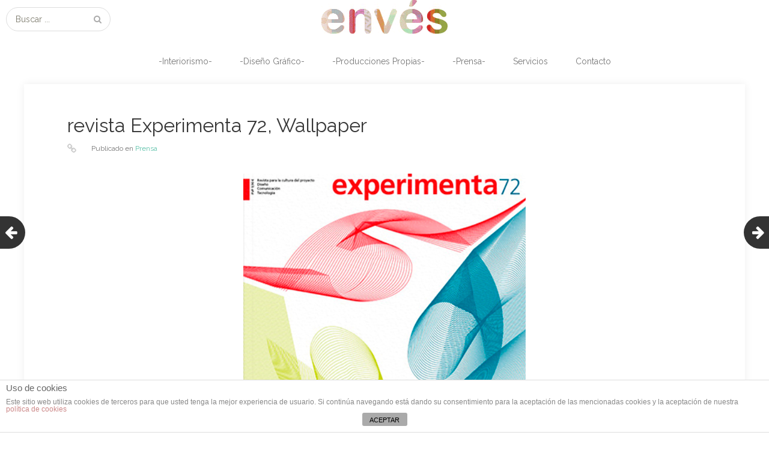

--- FILE ---
content_type: text/html; charset=UTF-8
request_url: http://enves.es/experimenta-72-wallpaper-coleccion-de-papel-pintado-de-mar-vera-y-victor-camacho/
body_size: 7986
content:
<!DOCTYPE html>
<html lang="es">
<head>
	<meta charset="UTF-8">
	<meta name="viewport" content="width=device-width, initial-scale=1">
	<link rel="profile" href="http://gmpg.org/xfn/11">
	<link rel="pingback" href="http://enves.es/xmlrpc.php">
	<!--[if lt IE 9]>
	<script src="http://enves.es/wp-content/themes/gk-portfolio/js/html5.js"></script>
	<![endif]-->
	<meta name='robots' content='index, follow, max-image-preview:large, max-snippet:-1, max-video-preview:-1' />

	<!-- This site is optimized with the Yoast SEO plugin v17.8 - https://yoast.com/wordpress/plugins/seo/ -->
	<title>revista Experimenta 72, Wallpaper - ENVÉS DISEÑO interiorismo, creación gráfica y producciones propias</title>
	<meta name="description" content="Un estudio especializado en Diseño de Interiores, que abarca también otras disciplinas como el Diseño Gráfico con el que consigue un mejor resultado final" />
	<link rel="canonical" href="http://enves.es/experimenta-72-wallpaper-coleccion-de-papel-pintado-de-mar-vera-y-victor-camacho/" />
	<meta property="og:locale" content="es_ES" />
	<meta property="og:type" content="article" />
	<meta property="og:title" content="revista Experimenta 72, Wallpaper - ENVÉS DISEÑO interiorismo, creación gráfica y producciones propias" />
	<meta property="og:description" content="Un estudio especializado en Diseño de Interiores, que abarca también otras disciplinas como el Diseño Gráfico con el que consigue un mejor resultado final" />
	<meta property="og:url" content="http://enves.es/experimenta-72-wallpaper-coleccion-de-papel-pintado-de-mar-vera-y-victor-camacho/" />
	<meta property="og:site_name" content="ENVÉS DISEÑO interiorismo, creación gráfica y producciones propias" />
	<meta property="article:publisher" content="https://www.facebook.com/envesdiseno" />
	<meta property="article:published_time" content="2017-01-17T19:30:13+00:00" />
	<meta property="article:modified_time" content="2017-03-20T13:13:55+00:00" />
	<meta property="og:image" content="http://enves.es/wp-content/uploads/2017/01/Wallpaper-enves-diseno-papel-pintado-experimenta-a2.jpg" />
	<meta property="og:image:width" content="959" />
	<meta property="og:image:height" content="719" />
	<meta name="twitter:card" content="summary" />
	<meta name="twitter:creator" content="@_enves_" />
	<meta name="twitter:site" content="@_enves_" />
	<meta name="twitter:label1" content="Escrito por" />
	<meta name="twitter:data1" content="admin" />
	<script type="application/ld+json" class="yoast-schema-graph">{"@context":"https://schema.org","@graph":[{"@type":"WebSite","@id":"http://enves.es/#website","url":"http://enves.es/","name":"ENV\u00c9S DISE\u00d1O interiorismo, creaci\u00f3n gr\u00e1fica y producciones propias","description":"Algo m\u00e1s que una forma de trabajar: ordenar espacios, ordenar la vida, ordenar un negocio de un modo eficiente buscando el equilibrio entre la forma y la funci\u00f3n","potentialAction":[{"@type":"SearchAction","target":{"@type":"EntryPoint","urlTemplate":"http://enves.es/?s={search_term_string}"},"query-input":"required name=search_term_string"}],"inLanguage":"es"},{"@type":"ImageObject","@id":"http://enves.es/experimenta-72-wallpaper-coleccion-de-papel-pintado-de-mar-vera-y-victor-camacho/#primaryimage","inLanguage":"es","url":"http://enves.es/wp-content/uploads/2017/01/Wallpaper-enves-diseno-papel-pintado-experimenta-a2.jpg","contentUrl":"http://enves.es/wp-content/uploads/2017/01/Wallpaper-enves-diseno-papel-pintado-experimenta-a2.jpg","width":959,"height":719},{"@type":"WebPage","@id":"http://enves.es/experimenta-72-wallpaper-coleccion-de-papel-pintado-de-mar-vera-y-victor-camacho/#webpage","url":"http://enves.es/experimenta-72-wallpaper-coleccion-de-papel-pintado-de-mar-vera-y-victor-camacho/","name":"revista Experimenta 72, Wallpaper - ENV\u00c9S DISE\u00d1O interiorismo, creaci\u00f3n gr\u00e1fica y producciones propias","isPartOf":{"@id":"http://enves.es/#website"},"primaryImageOfPage":{"@id":"http://enves.es/experimenta-72-wallpaper-coleccion-de-papel-pintado-de-mar-vera-y-victor-camacho/#primaryimage"},"datePublished":"2017-01-17T19:30:13+00:00","dateModified":"2017-03-20T13:13:55+00:00","author":{"@id":"http://enves.es/#/schema/person/a17112ec99694b3e2333e67194a8f086"},"description":"Un estudio especializado en Dise\u00f1o de Interiores, que abarca tambi\u00e9n otras disciplinas como el Dise\u00f1o Gr\u00e1fico con el que consigue un mejor resultado final","breadcrumb":{"@id":"http://enves.es/experimenta-72-wallpaper-coleccion-de-papel-pintado-de-mar-vera-y-victor-camacho/#breadcrumb"},"inLanguage":"es","potentialAction":[{"@type":"ReadAction","target":["http://enves.es/experimenta-72-wallpaper-coleccion-de-papel-pintado-de-mar-vera-y-victor-camacho/"]}]},{"@type":"BreadcrumbList","@id":"http://enves.es/experimenta-72-wallpaper-coleccion-de-papel-pintado-de-mar-vera-y-victor-camacho/#breadcrumb","itemListElement":[{"@type":"ListItem","position":1,"name":"Portada","item":"http://enves.es/"},{"@type":"ListItem","position":2,"name":"revista Experimenta 72, Wallpaper"}]},{"@type":"Person","@id":"http://enves.es/#/schema/person/a17112ec99694b3e2333e67194a8f086","name":"admin","image":{"@type":"ImageObject","@id":"http://enves.es/#personlogo","inLanguage":"es","url":"http://2.gravatar.com/avatar/e47f13b85e11d33007dfc7950c85b3be?s=96&d=blank&r=g","contentUrl":"http://2.gravatar.com/avatar/e47f13b85e11d33007dfc7950c85b3be?s=96&d=blank&r=g","caption":"admin"},"url":"http://enves.es/author/admin/"}]}</script>
	<!-- / Yoast SEO plugin. -->


<link rel='dns-prefetch' href='//fonts.googleapis.com' />
<link rel='dns-prefetch' href='//s.w.org' />
<link rel="alternate" type="application/rss+xml" title="ENVÉS DISEÑO interiorismo, creación gráfica y producciones propias &raquo; Feed" href="http://enves.es/feed/" />
<link rel="alternate" type="application/rss+xml" title="ENVÉS DISEÑO interiorismo, creación gráfica y producciones propias &raquo; Feed de los comentarios" href="http://enves.es/comments/feed/" />
		<script type="text/javascript">
			window._wpemojiSettings = {"baseUrl":"https:\/\/s.w.org\/images\/core\/emoji\/13.1.0\/72x72\/","ext":".png","svgUrl":"https:\/\/s.w.org\/images\/core\/emoji\/13.1.0\/svg\/","svgExt":".svg","source":{"concatemoji":"http:\/\/enves.es\/wp-includes\/js\/wp-emoji-release.min.js?ver=5.8.12"}};
			!function(e,a,t){var n,r,o,i=a.createElement("canvas"),p=i.getContext&&i.getContext("2d");function s(e,t){var a=String.fromCharCode;p.clearRect(0,0,i.width,i.height),p.fillText(a.apply(this,e),0,0);e=i.toDataURL();return p.clearRect(0,0,i.width,i.height),p.fillText(a.apply(this,t),0,0),e===i.toDataURL()}function c(e){var t=a.createElement("script");t.src=e,t.defer=t.type="text/javascript",a.getElementsByTagName("head")[0].appendChild(t)}for(o=Array("flag","emoji"),t.supports={everything:!0,everythingExceptFlag:!0},r=0;r<o.length;r++)t.supports[o[r]]=function(e){if(!p||!p.fillText)return!1;switch(p.textBaseline="top",p.font="600 32px Arial",e){case"flag":return s([127987,65039,8205,9895,65039],[127987,65039,8203,9895,65039])?!1:!s([55356,56826,55356,56819],[55356,56826,8203,55356,56819])&&!s([55356,57332,56128,56423,56128,56418,56128,56421,56128,56430,56128,56423,56128,56447],[55356,57332,8203,56128,56423,8203,56128,56418,8203,56128,56421,8203,56128,56430,8203,56128,56423,8203,56128,56447]);case"emoji":return!s([10084,65039,8205,55357,56613],[10084,65039,8203,55357,56613])}return!1}(o[r]),t.supports.everything=t.supports.everything&&t.supports[o[r]],"flag"!==o[r]&&(t.supports.everythingExceptFlag=t.supports.everythingExceptFlag&&t.supports[o[r]]);t.supports.everythingExceptFlag=t.supports.everythingExceptFlag&&!t.supports.flag,t.DOMReady=!1,t.readyCallback=function(){t.DOMReady=!0},t.supports.everything||(n=function(){t.readyCallback()},a.addEventListener?(a.addEventListener("DOMContentLoaded",n,!1),e.addEventListener("load",n,!1)):(e.attachEvent("onload",n),a.attachEvent("onreadystatechange",function(){"complete"===a.readyState&&t.readyCallback()})),(n=t.source||{}).concatemoji?c(n.concatemoji):n.wpemoji&&n.twemoji&&(c(n.twemoji),c(n.wpemoji)))}(window,document,window._wpemojiSettings);
		</script>
		<style type="text/css">
img.wp-smiley,
img.emoji {
	display: inline !important;
	border: none !important;
	box-shadow: none !important;
	height: 1em !important;
	width: 1em !important;
	margin: 0 .07em !important;
	vertical-align: -0.1em !important;
	background: none !important;
	padding: 0 !important;
}
</style>
	<link rel='stylesheet' id='wp-block-library-css'  href='http://enves.es/wp-includes/css/dist/block-library/style.min.css?ver=5.8.12' type='text/css' media='all' />
<link rel='stylesheet' id='front-estilos-css'  href='http://enves.es/wp-content/plugins/asesor-cookies-para-la-ley-en-espana/html/front/estilos.css?ver=5.8.12' type='text/css' media='all' />
<link rel='stylesheet' id='portfolio-normalize-css'  href='http://enves.es/wp-content/themes/gk-portfolio/css/normalize.css?ver=5.8.12' type='text/css' media='all' />
<link rel='stylesheet' id='portfolio-fonts-css'  href='https://fonts.googleapis.com/css?family=Raleway&#038;ver=5.8.12' type='text/css' media='all' />
<link rel='stylesheet' id='portfolio-font-awesome-css'  href='http://enves.es/wp-content/themes/gk-portfolio/css/font.awesome.css?ver=4.0.3' type='text/css' media='all' />
<link rel='stylesheet' id='portfolio-style-css'  href='http://enves.es/wp-content/themes/gk-portfolio/style.css?ver=5.8.12' type='text/css' media='all' />
<!--[if lt IE 9]>
<link rel='stylesheet' id='portfolio-ie8-css'  href='http://enves.es/wp-content/themes/gk-portfolio/css/ie8.css?ver=5.8.12' type='text/css' media='all' />
<![endif]-->
<!--[if IE 9]>
<link rel='stylesheet' id='portfolio-ie9-css'  href='http://enves.es/wp-content/themes/gk-portfolio/css/ie9.css?ver=5.8.12' type='text/css' media='all' />
<![endif]-->
<script type='text/javascript' src='http://enves.es/wp-includes/js/jquery/jquery.min.js?ver=3.6.0' id='jquery-core-js'></script>
<script type='text/javascript' src='http://enves.es/wp-includes/js/jquery/jquery-migrate.min.js?ver=3.3.2' id='jquery-migrate-js'></script>
<script type='text/javascript' id='front-principal-js-extra'>
/* <![CDATA[ */
var cdp_cookies_info = {"url_plugin":"http:\/\/enves.es\/wp-content\/plugins\/asesor-cookies-para-la-ley-en-espana\/plugin.php","url_admin_ajax":"http:\/\/enves.es\/wp-admin\/admin-ajax.php"};
/* ]]> */
</script>
<script type='text/javascript' src='http://enves.es/wp-content/plugins/asesor-cookies-para-la-ley-en-espana/html/front/principal.js?ver=5.8.12' id='front-principal-js'></script>
<link rel="https://api.w.org/" href="http://enves.es/wp-json/" /><link rel="alternate" type="application/json" href="http://enves.es/wp-json/wp/v2/posts/266" /><link rel="EditURI" type="application/rsd+xml" title="RSD" href="http://enves.es/xmlrpc.php?rsd" />
<link rel="wlwmanifest" type="application/wlwmanifest+xml" href="http://enves.es/wp-includes/wlwmanifest.xml" /> 
<meta name="generator" content="WordPress 5.8.12" />
<link rel='shortlink' href='http://enves.es/?p=266' />
<link rel="alternate" type="application/json+oembed" href="http://enves.es/wp-json/oembed/1.0/embed?url=http%3A%2F%2Fenves.es%2Fexperimenta-72-wallpaper-coleccion-de-papel-pintado-de-mar-vera-y-victor-camacho%2F" />
<link rel="alternate" type="text/xml+oembed" href="http://enves.es/wp-json/oembed/1.0/embed?url=http%3A%2F%2Fenves.es%2Fexperimenta-72-wallpaper-coleccion-de-papel-pintado-de-mar-vera-y-victor-camacho%2F&#038;format=xml" />
   
    <style type="text/css">
    	body { font-family: , sans-serif; }
        .site-title { font-family: arial, sans-serif; }
    	
    	.site-main #page {
    		max-width: 1400px;
    	}
    
    	#primary,
    	#comments,
    	.author-info,
    	.attachment #primary,
    	.site-content.archive #gk-search,
    	.search-no-results .page-content {
    		width: 1200px;
    	}
    
    	    
        a,
        a.inverse:active,
        a.inverse:focus,
        a.inverse:hover,
        button,
        input[type="submit"],
        input[type="button"],
        input[type="reset"],
        .entry-summary .readon,
        .comment-author .fn,
        .comment-author .url,
        .comment-reply-link,
        .comment-reply-login,
        #content .tags-links a:active,
        #content .tags-links a:focus,
        #content .tags-links a:hover,
        .nav-menu li a:active,
        .nav-menu li a:focus,
        .nav-menu li a:hover,
        ul.nav-menu ul a:hover,
        .nav-menu ul ul a:hover,
        .gk-social-buttons a:hover:before,
        .format-gallery .entry-content .page-links a:hover,
        .format-audio .entry-content .page-links a:hover,
        .format-status .entry-content .page-links a:hover,
        .format-video .entry-content .page-links a:hover,
        .format-chat .entry-content .page-links a:hover,
        .format-quote .entry-content .page-links a:hover,
        .page-links a:hover,
        .paging-navigation a:active,
        .paging-navigation a:focus,
        .paging-navigation a:hover,
        .comment-meta a:hover,
        .social-menu li:hover:before,
        .social-menu-topbar li:hover:before,
        .entry-title a:hover {
        	color: #5cc1a9;
        }
        button,
        input[type="submit"],
        input[type="button"],
        input[type="reset"],
        .entry-summary .readon {
        	border: 1px solid #5cc1a9;
        }
        body .nav-menu .current_page_item > a,
        body .nav-menu .current_page_ancestor > a,
        body .nav-menu .current-menu-item > a,
        body .nav-menu .current-menu-ancestor > a {
        	border-color: #5cc1a9;
        	color: #5cc1a9!important;
        }
        .format-status .entry-content .page-links a,
        .format-gallery .entry-content .page-links a,
        .format-chat .entry-content .page-links a,
        .format-quote .entry-content .page-links a,
        .page-links a {
        	background:  #5cc1a9;
        	border-color: #5cc1a9;
        }
        .hentry .mejs-controls .mejs-time-rail .mejs-time-current,
        .comment-post-author,
        .sticky .post-preview:after,
        .entry-header.sticky:after,
        .article-helper.sticky:after,
        #prev-post > a:hover,
        #next-post > a:hover {
        	background: #5cc1a9;
        }
        .comments-title > span,
        .comment-reply-title > span {
        	border-bottom-color: #5cc1a9;
        }
        
                .site-header,
        .home-link > img {
        	height: auto;
        	max-height: none;
        }
                
        .article-helper {
	        height: 350px; 
        }
        
        .site-content.archive article {
        	height: 386px;
        }
        
        .post-preview {
        	padding: 56px 36px 36px 36px;
        }
        
        @media (max-width: 1140px) {
        	.site-content.archive article {
        		height: 336px;
        	}
        	
        	.article-helper {
        		height: 320px;
        	}
        	
        	.post-preview {
        		padding: 20px 16px 36px 16px;
        	}
        }
    </style>
        <style type="text/css">
        .site-content.archive article { width: 25%; }
    </style> 
    	<style type="text/css">
	body.custom-background #main { background-color: #ffffff; }
	</style>
	<link rel="icon" href="http://enves.es/wp-content/uploads/2017/02/favicoon.jpg" sizes="32x32" />
<link rel="icon" href="http://enves.es/wp-content/uploads/2017/02/favicoon.jpg" sizes="192x192" />
<link rel="apple-touch-icon" href="http://enves.es/wp-content/uploads/2017/02/favicoon.jpg" />
<meta name="msapplication-TileImage" content="http://enves.es/wp-content/uploads/2017/02/favicoon.jpg" />
	<link href="https://fonts.googleapis.com/css?family=Raleway" rel="stylesheet">
  	<meta name="google-site-verification" content="WJs2KKCW8z-Fy6B5TeO1Co0ZDMMuj71bK-j4pA4XZnw" />
</head>
<body class="post-template-default single single-post postid-266 single-format-link custom-background">
	<!--[if lte IE 8]>
	<div id="ie-toolbar"><div>You're using an unsupported version of Internet Explorer. Please <a href="http://windows.microsoft.com/en-us/internet-explorer/products/ie/home">upgrade your browser</a> for the best user experience on our site. Thank you.</div></div>
	<![endif]-->
		<header id="masthead" class="site-header" role="banner">
			<a class="home-link" href="http://enves.es/" title="ENVÉS DISEÑO interiorismo, creación gráfica y producciones propias" rel="home">
									<img src="http://enves.es/wp-content/uploads/2017/02/logoEnvesGIf.gif" alt="ENVÉS DISEÑO interiorismo, creación gráfica y producciones propias" />
							</a>
			
						<form role="search" method="get" class="search-topbar" action="http://enves.es/">
				<label>
					<span class="screen-reader-text">Search for:</span>
					<input type="search" class="search-topbar-field" placeholder="Buscar ..." value="" name="s" title="Search for:" />
				</label>
			</form>
						
					</header><!-- #masthead -->
				
		<div id="main" class="site-main">
			<div id="page" class="hfeed site">
		
				<nav id="site-navigation" class="main-navigation" role="navigation">
					<div class="menu-principal-container"><ul id="menu-principal" class="nav-menu"><li id="menu-item-86" class="h4 menu-item menu-item-type-taxonomy menu-item-object-category menu-item-has-children menu-item-86"><a href="http://enves.es/category/interiorismo/">-Interiorismo-</a>
<ul class="sub-menu">
	<li id="menu-item-723" class="menu-item menu-item-type-custom menu-item-object-custom menu-item-723"><a href="http://enves.es/tag/contract/">Contract</a></li>
	<li id="menu-item-726" class="menu-item menu-item-type-custom menu-item-object-custom menu-item-726"><a href="http://enves.es/tag/hosteleria/">Hostelería</a></li>
	<li id="menu-item-724" class="menu-item menu-item-type-custom menu-item-object-custom menu-item-724"><a href="http://enves.es/tag/eventos/">Eventos</a></li>
	<li id="menu-item-725" class="menu-item menu-item-type-custom menu-item-object-custom menu-item-725"><a href="http://enves.es/tag/vivienda/">Vivienda</a></li>
	<li id="menu-item-727" class="menu-item menu-item-type-custom menu-item-object-custom menu-item-727"><a href="http://enves.es/tag/oficinas/">Oficinas</a></li>
</ul>
</li>
<li id="menu-item-68" class="menu-item menu-item-type-taxonomy menu-item-object-category menu-item-has-children menu-item-68"><a href="http://enves.es/category/diseno-grafico/">-Diseño Gráfico-</a>
<ul class="sub-menu">
	<li id="menu-item-721" class="menu-item menu-item-type-custom menu-item-object-custom menu-item-721"><a href="http://enves.es/tag/imagen-corporativa/">Imagen corporativa</a></li>
	<li id="menu-item-722" class="menu-item menu-item-type-custom menu-item-object-custom menu-item-722"><a href="http://enves.es/tag/aplicaciones-graficas/">Aplicaciones gráficas</a></li>
</ul>
</li>
<li id="menu-item-177" class="menu-item menu-item-type-taxonomy menu-item-object-category menu-item-177"><a href="http://enves.es/category/producciones-propias/">-Producciones Propias-</a></li>
<li id="menu-item-270" class="menu-item menu-item-type-taxonomy menu-item-object-category current-post-ancestor current-menu-parent current-post-parent menu-item-270"><a href="http://enves.es/category/prensa/">-Prensa-</a></li>
<li id="menu-item-72" class="menu-item menu-item-type-post_type menu-item-object-page menu-item-72"><a href="http://enves.es/servicios/">Servicios</a></li>
<li id="menu-item-73" class="menu-item menu-item-type-post_type menu-item-object-page menu-item-73"><a href="http://enves.es/contacto/">Contacto</a></li>
</ul></div>				</nav><!-- #site-navigation -->
	<div id="primary" class="content-area">
		<div id="content" class="site-content" role="main">
							
<article id="post-266" class="post-266 post type-post status-publish format-link has-post-thumbnail hentry category-prensa tag-aplicaciones-graficas tag-revista-digital tag-wallpaper post_format-post-format-link">
	<div>
		<header class="entry-header full-width-image" data-url="http://enves.es/experimenta-72-wallpaper-coleccion-de-papel-pintado-de-mar-vera-y-victor-camacho/">
	
		<h1 class="entry-title">
					revista Experimenta 72, Wallpaper			</h1>
	</header><!-- .entry-header -->
		
		<aside class="post-meta">
	<span class="format gk-format-link"></span><span class="categories-links">Publicado en <a href="http://enves.es/category/prensa/" rel="category tag">Prensa</a></span></aside><!-- .post-meta -->
	
		<div class="entry-content">
			<p><img loading="lazy" class="aligncenter size-full wp-image-700" src="http://enves.es/wp-content/uploads/2017/01/experimenta72.jpg" alt="" width="470" height="611" srcset="http://enves.es/wp-content/uploads/2017/01/experimenta72.jpg 470w, http://enves.es/wp-content/uploads/2017/01/experimenta72-231x300.jpg 231w" sizes="(max-width: 470px) 100vw, 470px" /></p>
<p>Pincha sobre el siguiente enlace para ver el artículo</p>
<blockquote data-secret="clPfmHR40c" class="wp-embedded-content"><p><a href="https://www.experimenta.es/noticias/interiorismo/wallpaper-coleccion-de-papel-pintado-de-mar-vera-y-victor-camacho/">Wallpaper, colección de papel pintado de Mar Vera y Victor Camacho</a></p></blockquote>
<p><iframe class="wp-embedded-content" sandbox="allow-scripts" security="restricted" style="position: absolute; clip: rect(1px, 1px, 1px, 1px);" src="https://www.experimenta.es/noticias/interiorismo/wallpaper-coleccion-de-papel-pintado-de-mar-vera-y-victor-camacho/embed/#?secret=clPfmHR40c" data-secret="clPfmHR40c" width="600" height="338" title="&#8220;Wallpaper, colección de papel pintado de Mar Vera y Victor Camacho&#8221; &#8212; Experimenta" frameborder="0" marginwidth="0" marginheight="0" scrolling="no"></iframe></p>
			<div class="gk-social-buttons">
<span class="gk-social-label">Compartir: </span>
			<a class="gk-social-twitter" href="https://twitter.com/share?text=revista+Experimenta+72%2C+Wallpaper&amp;url=http%3A%2F%2Fenves.es%2Fexperimenta-72-wallpaper-coleccion-de-papel-pintado-de-mar-vera-y-victor-camacho%2F"
	            onclick="window.open(this.href, 'twitter-share', 'width=550,height=235');return false;">
	            <span class="social__icon--hidden">Twitter</span>
	        </a>    
				
			<a class="gk-social-fb" href="https://www.facebook.com/sharer/sharer.php?u=http%3A%2F%2Fenves.es%2Fexperimenta-72-wallpaper-coleccion-de-papel-pintado-de-mar-vera-y-victor-camacho%2F"
			     onclick="window.open(this.href, 'facebook-share','width=580,height=296');return false;">
			    <span class="social-icon-hidden">Facebook</span>
			</a>
			
			<a class="gk-social-gplus" href="https://plus.google.com/share?url=http%3A%2F%2Fenves.es%2Fexperimenta-72-wallpaper-coleccion-de-papel-pintado-de-mar-vera-y-victor-camacho%2F"
	           onclick="window.open(this.href, 'google-plus-share', 'width=490,height=530');return false;">
	            <span class="social__icon--hidden">Google+</span>
	        </a>
		</div>			
					</div><!-- .entry-content -->
	</div>
</article><!-- #post -->

					</div><!-- #content -->
	</div><!-- #primary -->
	
		<div id="prev-post"><a href="http://enves.es/decoratrix-papeles-pintados-con-sello-espanol/" rel="prev"><i class="fa fa-arrow-left"></i></a></div>	<div id="next-post"><a href="http://enves.es/room-digital-los-wallpapers-enves-diseno/" rel="next"><i class="fa fa-arrow-right"></i></a></div>		
		


		</div><!-- #main -->
	</div><!-- #page -->
	
	<footer id="gk-footer" role="contentinfo">
				<div id="gk-bottom" role="complementary">
			<div class="widget-area">
				<div id="nav_menu-3" class="widget widget_nav_menu"><h3 class="widget-title">RR SS</h3><div class="menu-menusocial-container"><ul id="menu-menusocial" class="menu"><li id="menu-item-50" class="menu-item menu-item-type-custom menu-item-object-custom menu-item-50"><a href="https://www.facebook.com/envesdiseno">Facebook</a></li>
<li id="menu-item-52" class="menu-item menu-item-type-custom menu-item-object-custom menu-item-52"><a href="https://twitter.com/_enves_">Twitter</a></li>
<li id="menu-item-53" class="menu-item menu-item-type-custom menu-item-object-custom menu-item-53"><a href="https://www.instagram.com/envesdiseno/">Instagram</a></li>
</ul></div></div><div id="tag_cloud-3" class="widget widget_tag_cloud"><h3 class="widget-title">Etiquetas</h3><div class="tagcloud"><a href="http://enves.es/tag/aplicaciones-graficas/" class="tag-cloud-link tag-link-18 tag-link-position-1" style="font-size: 22pt;" aria-label="Aplicaciones gráficas (22 elementos)">Aplicaciones gráficas</a>
<a href="http://enves.es/tag/arquitectura-efimera/" class="tag-cloud-link tag-link-23 tag-link-position-2" style="font-size: 14.339622641509pt;" aria-label="Arquitectura efímera (5 elementos)">Arquitectura efímera</a>
<a href="http://enves.es/tag/casa-decor/" class="tag-cloud-link tag-link-32 tag-link-position-3" style="font-size: 13.283018867925pt;" aria-label="Casa Decor (4 elementos)">Casa Decor</a>
<a href="http://enves.es/tag/clinicas/" class="tag-cloud-link tag-link-36 tag-link-position-4" style="font-size: 10.377358490566pt;" aria-label="Clínicas (2 elementos)">Clínicas</a>
<a href="http://enves.es/tag/contract/" class="tag-cloud-link tag-link-9 tag-link-position-5" style="font-size: 18.698113207547pt;" aria-label="Contract (12 elementos)">Contract</a>
<a href="http://enves.es/tag/decoraccion/" class="tag-cloud-link tag-link-31 tag-link-position-6" style="font-size: 17.245283018868pt;" aria-label="decorAccion (9 elementos)">decorAccion</a>
<a href="http://enves.es/tag/diseno-editorial/" class="tag-cloud-link tag-link-30 tag-link-position-7" style="font-size: 8pt;" aria-label="diseño editorial (1 elemento)">diseño editorial</a>
<a href="http://enves.es/tag/eventos/" class="tag-cloud-link tag-link-19 tag-link-position-8" style="font-size: 21.735849056604pt;" aria-label="Eventos (21 elementos)">Eventos</a>
<a href="http://enves.es/tag/hosteleria/" class="tag-cloud-link tag-link-11 tag-link-position-9" style="font-size: 11.962264150943pt;" aria-label="hostelería (3 elementos)">hostelería</a>
<a href="http://enves.es/tag/hoteles/" class="tag-cloud-link tag-link-21 tag-link-position-10" style="font-size: 10.377358490566pt;" aria-label="Hoteles (2 elementos)">Hoteles</a>
<a href="http://enves.es/tag/imagen-corporativa/" class="tag-cloud-link tag-link-8 tag-link-position-11" style="font-size: 18.301886792453pt;" aria-label="Imagen corporativa (11 elementos)">Imagen corporativa</a>
<a href="http://enves.es/tag/oficinas/" class="tag-cloud-link tag-link-12 tag-link-position-12" style="font-size: 11.962264150943pt;" aria-label="Oficinas (3 elementos)">Oficinas</a>
<a href="http://enves.es/tag/piezas-decorativas/" class="tag-cloud-link tag-link-22 tag-link-position-13" style="font-size: 15.264150943396pt;" aria-label="Piezas decorativas (6 elementos)">Piezas decorativas</a>
<a href="http://enves.es/tag/prensa-escrita/" class="tag-cloud-link tag-link-29 tag-link-position-14" style="font-size: 17.77358490566pt;" aria-label="prensa escrita (10 elementos)">prensa escrita</a>
<a href="http://enves.es/tag/restauracion/" class="tag-cloud-link tag-link-27 tag-link-position-15" style="font-size: 17.245283018868pt;" aria-label="Restauración (9 elementos)">Restauración</a>
<a href="http://enves.es/tag/revista-digital/" class="tag-cloud-link tag-link-26 tag-link-position-16" style="font-size: 19.622641509434pt;" aria-label="Revista digital (14 elementos)">Revista digital</a>
<a href="http://enves.es/tag/stands/" class="tag-cloud-link tag-link-35 tag-link-position-17" style="font-size: 10.377358490566pt;" aria-label="Stands (2 elementos)">Stands</a>
<a href="http://enves.es/tag/video/" class="tag-cloud-link tag-link-37 tag-link-position-18" style="font-size: 14.339622641509pt;" aria-label="Video (5 elementos)">Video</a>
<a href="http://enves.es/tag/vivienda/" class="tag-cloud-link tag-link-10 tag-link-position-19" style="font-size: 15.264150943396pt;" aria-label="Vivienda (6 elementos)">Vivienda</a>
<a href="http://enves.es/tag/wallpaper/" class="tag-cloud-link tag-link-25 tag-link-position-20" style="font-size: 19.622641509434pt;" aria-label="Wallpaper (14 elementos)">Wallpaper</a></div>
</div><div id="text-3" class="widget widget_text">			<div class="textwidget"><a href="http://enves.es/w/aviso-legal/?customize_changeset_uuid=19041375-3ced-455e-af2a-d78f69c00eb0&amp;customize_messenger_channel=preview-1" target="_self" rel="noopener">Aviso legal</a></div>
		</div><div id="text-5" class="widget widget_text">			<div class="textwidget">© 2017  Envés Diseño</div>
		</div>			</div>
		</div>
				
		<div id="gk-social">
			<div class="social-menu"><ul>
<li class="page_item page-item-160"><a href="http://enves.es/aviso-legal/">Aviso legal</a></li>
<li class="page_item page-item-30"><a href="http://enves.es/contacto/">Contacto</a></li>
<li class="page_item page-item-28"><a href="http://enves.es/servicios/">Servicios</a></li>
<li class="page_item page-item-477"><a href="http://enves.es/sitemap/">sitemap</a></li>
</ul></div>
		</div>
		
		<div id="gk-copyrights">
						
		
		</div><!-- .site-info -->
	</footer><!-- end of #gk-footer -->
	
	<!-- HTML del pié de página -->
<div class="cdp-cookies-alerta  cdp-solapa-ocultar cdp-cookies-textos-izq cdp-cookies-tema-blanco">
	<div class="cdp-cookies-texto">
		<h4 style="font-size:15px !important;line-height:15px !important">Uso de cookies</h4><p style="font-size:12px !important;line-height:12px !important">Este sitio web utiliza cookies de terceros para que usted tenga la mejor experiencia de usuario. Si continúa navegando está dando su consentimiento para la aceptación de las mencionadas cookies y la aceptación de nuestra <a href="http://enves.es/aviso-legal/" style="font-size:12px !important;line-height:12px !important">política de cookies</a>
		<a href="javascript:;" class="cdp-cookies-boton-cerrar">ACEPTAR</a> 
	</div>
	<a class="cdp-cookies-solapa">Aviso de cookies</a>
</div>
 <script type='text/javascript' src='http://enves.es/wp-content/themes/gk-portfolio/js/functions.js?ver=5.8.12' id='portfolio-script-js'></script>
<script type='text/javascript' src='http://enves.es/wp-content/themes/gk-portfolio/js/jquery.fitvids.js?ver=5.8.12' id='portfolio-video-js'></script>
<script type='text/javascript' src='http://enves.es/wp-includes/js/wp-embed.min.js?ver=5.8.12' id='wp-embed-js'></script>
</body>
</html>
